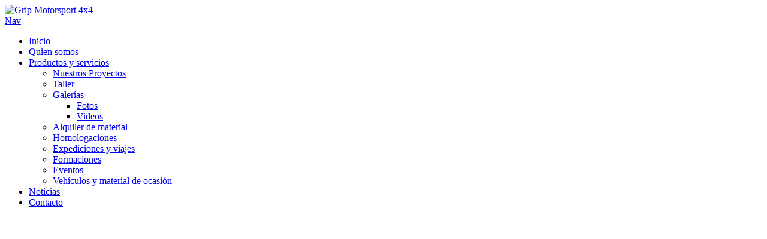

--- FILE ---
content_type: text/html; charset=utf-8
request_url: https://gripmotorsport.com/
body_size: 9895
content:

<!DOCTYPE html PUBLIC "-//W3C//DTD XHTML 1.0 Transitional//EN" "http://www.w3.org/TR/xhtml1/DTD/xhtml1-transitional.dtd">
<html prefix="og: http://ogp.me/ns#" xmlns="http://www.w3.org/1999/xhtml">

<head>
<meta http-equiv="content-type" content="text/html; charset=utf-8"/>
<meta name="viewport" content="width=device-width, initial-scale=1, maximum-scale=1" />
<meta content="IE=edge,chrome=1" http-equiv="X-UA-Compatible" />

  <base href="https://www.gripmotorsport.com/" />
  <meta http-equiv="content-type" content="text/html; charset=utf-8" />
  <meta name="keywords" content="todoterreno,4x4,offroad,off-road,extrem,extreme,xtrem,xtreme,trial,rally,rallyraid,raid,grip,grip4x4,gripmotorsport,motorsport,tomcat,landrover,defender,discovery,freelander,disco,disco2,disco3,disco4,evoque,sport,range,rangerover,rover,classic,300tdi,200tdi,v8,td5,puma,td4,camel,cameltrophy,trophy,adventure,travel,expedition,camper,expedicion,viaje,expedicio,viatge,raid,vacaciones,vacances,holidays,4x4,marruecos,tunez,marroc,tunisia,mauritania,senegal,merzouga,erfoud,hdj,kdj,kdj120,kzj,hdj80,kzj90,kzj95,land,cruiser,landcruiser,fjcruiser,fj,4runner,fourrunner,runner,toyota,nissan,y60,y61,patrol,topline,top,line,terrano,terrano2,pathfinder,navara,suzuki,samurai,santana,vitara,grand,grandvitara,jimny,jeep,tj,jk,wj,zj,yj,jk,grand,grandcherokee,cherokee,wrangler,commando,rubicon,moab,mopar,mitsubishi,montero,pajero,v20,v40,v60,v80,monterosport,did,galloper,exceed,sinfronteras,canejan4x4,transilvania,transilvaniatrophy,trophy,croatia,crotiatrophy,breslau,mud&amp;rock,crawler,ultra4,king,hammers,fornells4x4,badkissingen,outback,challenge,competition,competicion,competicio,trofeu,trofeo,accessoris,accesorios,accessories,accessoire,preparation,preparacion,preparacio," />
  <meta name="title" content="Bienvenidos a Grip Motorsport 4x4 - Grip Motorsport 4x4" />
  <meta name="description" content="Somos una empresa especializada en vehículos 4x4, ofreciendo una amplia gama de servicios a propietarios, profesionales y entusiastas de todas las marcas de todo terreno.



Desde repuestos hasta accesorios de las marcas más reconocidas mundialmente, equipamos los vehículos de nuestros clientes tanto para sus viajes, como para las carreras más extremas y duras, así como también nos encargamos del mantenimiento y de las reparaciones. De la experiencia en la competición hemos conseguido nuestro punto fuerte en la calidad de nuestras preparaciones y de nuestro entusiasmo el buen servicio en un asesoramiento serio y profesional." />
  <title>Inicio  |  Grip Motorsport 4x4</title>
  <link href="/?format=feed&amp;type=rss" rel="alternate" type="application/rss+xml" title="RSS 2.0" />
  <link href="/?format=feed&amp;type=atom" rel="alternate" type="application/atom+xml" title="Atom 1.0" />
  <link href="/templates/vg_fashion/favicon.ico" rel="shortcut icon" type="image/vnd.microsoft.icon" />
  <link rel="stylesheet" href="/components/com_k2/css/k2.css" type="text/css" />
  <link rel="stylesheet" href="/cache/widgetkit/widgetkit-732ae705.css" type="text/css" />
  <link rel="stylesheet" href="https://www.gripmotorsport.com/media/com_uniterevolution2/assets/rs-plugin/css/settings.css" type="text/css" />
  <link rel="stylesheet" href="https://www.gripmotorsport.com/media/com_uniterevolution2/assets/rs-plugin/css/dynamic-captions.css" type="text/css" />
  <link rel="stylesheet" href="https://www.gripmotorsport.com/media/com_uniterevolution2/assets/rs-plugin/css/static-captions.css" type="text/css" />
  <script src="/media/system/js/mootools-core.js" type="text/javascript"></script>
  <script src="/media/system/js/core.js" type="text/javascript"></script>
  <script src="/media/system/js/caption.js" type="text/javascript"></script>
  <script src="/media/system/js/mootools-more.js" type="text/javascript"></script>
  <script src="https://ajax.googleapis.com/ajax/libs/jquery/1.8/jquery.min.js" type="text/javascript"></script>
  <script src="/plugins/system/jqueryeasy/jquerynoconflict.js" type="text/javascript"></script>
  
  <script src="/components/com_k2/js/k2.js?v2.6.9&amp;sitepath=/" type="text/javascript"></script>
  
  <script src="/cache/widgetkit/widgetkit-0d247678.js" type="text/javascript"></script>
  <script src="https://www.gripmotorsport.com/media/com_uniterevolution2/assets/rs-plugin/js/jquery.themepunch.tools.min.js" type="text/javascript"></script>
  <script src="https://www.gripmotorsport.com/media/com_uniterevolution2/assets/rs-plugin/js/jquery.themepunch.revolution.min.js" type="text/javascript"></script>
  <script type="text/javascript">
window.addEvent('load', function() {
				new JCaption('img.caption');
			});</script>


<link rel="shortcut icon" type="image/x-icon" href="/templates/vg_fashion/favicon.png" />
<link rel="stylesheet" href="/templates/vg_fashion/css/ddsmoothmenu.css" type="text/css" />
<link rel="stylesheet" href="/templates/vg_fashion/css/columns.css" type="text/css" />

<!-- supersized -->
	<link rel="stylesheet" href="/templates/vg_fashion/css/supersized.css" type="text/css" media="screen" />
	<link rel="stylesheet" href="/templates/vg_fashion/css/supersized.shutter.css" type="text/css" media="screen" />

<link rel="stylesheet" href="/templates/vg_fashion/css/fancybox.css" type="text/css" />

<link rel="stylesheet" href="/templates/vg_fashion/css/flexslider.css" type="text/css" media="screen" />
<link rel="stylesheet" href="/templates/vg_fashion/css/gridNavigation.css" type="text/css" />
<link href="/templates/vg_fashion/css/joomla.css" rel="stylesheet" type="text/css" />
<link href="/templates/vg_fashion/css/style.css" rel="stylesheet" type="text/css" />

<script type="text/javascript" src="/templates/vg_fashion/js/plugin/jquery-latest.pack.js"></script>
<script type="text/javascript" src="/templates/vg_fashion/js/plugin/jquery.form.js"></script>

<!--script type="text/javascript"></script-->
<script type="text/javascript" src="/templates/vg_fashion/js/jquery.color.js"></script>
<script type="text/javascript" src="/templates/vg_fashion/js/jquery.isotope.min.js"></script>
<script type="text/javascript" src="/templates/vg_fashion/js/jquery.easing.min.js"></script>
<script type="text/javascript" src="/templates/vg_fashion/js/jquery.jplayer.min.js"></script>
<script type="text/javascript" src="/templates/vg_fashion/js/ddsmoothmenu.js"></script>

<!-- supersized -->
	<script type="text/javascript" src="/templates/vg_fashion/js/supersized.3.2.7.min.js"></script>
	<!--script type="text/javascript" src="/templates/vg_fashion/js/supersized.shutter.min.js"></script-->
	<script type="text/javascript" >
	(function(a){theme={_init:function(){if(api.options.slide_links){a(vars.slide_list).css("margin-left",-a(vars.slide_list).width()/2)}if(api.options.autoplay){if(api.options.progress_bar){theme.progressBar()}}else{if(a(vars.play_button).attr("src")){a(vars.play_button).attr("src",vars.image_path+"play.png")}if(api.options.progress_bar){a(vars.progress_bar).stop().animate({left:-a(window).width()},0)}}a(vars.thumb_tray).animate({bottom:-a(vars.thumb_tray).height()},0);a(vars.tray_button).toggle(function(){a(vars.thumb_tray).stop().animate({bottom:0,avoidTransforms:true},300);if(a(vars.tray_arrow).attr("src")){a(vars.tray_arrow).attr("src",vars.image_path+"button-tray-down.png")}return false},function(){a(vars.thumb_tray).stop().animate({bottom:-a(vars.thumb_tray).height(),avoidTransforms:true},300);if(a(vars.tray_arrow).attr("src")){a(vars.tray_arrow).attr("src",vars.image_path+"button-tray-up.png")}return false});a(vars.thumb_list).width(a("> li",vars.thumb_list).length*a("> li",vars.thumb_list).outerWidth(true));if(a(vars.slide_total).length){a(vars.slide_total).html(api.options.slides.length)}if(api.options.thumb_links){if(a(vars.thumb_list).width()<=a(vars.thumb_tray).width()){a(vars.thumb_back+","+vars.thumb_forward).fadeOut(0)}vars.thumb_interval=Math.floor(a(vars.thumb_tray).width()/a("> li",vars.thumb_list).outerWidth(true))*a("> li",vars.thumb_list).outerWidth(true);vars.thumb_page=0;a(vars.thumb_forward).click(function(){if(vars.thumb_page-vars.thumb_interval<=-a(vars.thumb_list).width()){vars.thumb_page=0;a(vars.thumb_list).stop().animate({left:vars.thumb_page},{duration:500,easing:"easeOutExpo"})}else{vars.thumb_page=vars.thumb_page-vars.thumb_interval;a(vars.thumb_list).stop().animate({left:vars.thumb_page},{duration:500,easing:"easeOutExpo"})}});a(vars.thumb_back).click(function(){if(vars.thumb_page+vars.thumb_interval>0){vars.thumb_page=Math.floor(a(vars.thumb_list).width()/vars.thumb_interval)*-vars.thumb_interval;if(a(vars.thumb_list).width()<=-vars.thumb_page){vars.thumb_page=vars.thumb_page+vars.thumb_interval}a(vars.thumb_list).stop().animate({left:vars.thumb_page},{duration:500,easing:"easeOutExpo"})}else{vars.thumb_page=vars.thumb_page+vars.thumb_interval;a(vars.thumb_list).stop().animate({left:vars.thumb_page},{duration:500,easing:"easeOutExpo"})}})}a(vars.next_slide).click(function(){api.nextSlide()});a(vars.prev_slide).click(function(){api.prevSlide()});if(jQuery.support.opacity){a(vars.prev_slide+","+vars.next_slide).mouseover(function(){a(this).stop().animate({opacity:1},100)}).mouseout(function(){a(this).stop().animate({opacity:1},100)})}if(api.options.thumbnail_navigation){a(vars.next_thumb).click(function(){api.nextSlide()});a(vars.prev_thumb).click(function(){api.prevSlide()})}a(vars.play_button).click(function(){api.playToggle()});if(api.options.mouse_scrub){a(vars.thumb_tray).mousemove(function(f){var c=a(vars.thumb_tray).width(),g=a(vars.thumb_list).width();if(g>c){var b=1,d=f.pageX-b;if(d>10||d<-10){b=f.pageX;newX=(c-g)*(f.pageX/c);d=parseInt(Math.abs(parseInt(a(vars.thumb_list).css("left"))-newX)).toFixed(0);a(vars.thumb_list).stop().animate({left:newX},{duration:d*3,easing:"easeOutExpo"})}}})}a(window).resize(function(){if(api.options.progress_bar&&!vars.in_animation){if(vars.slideshow_interval){clearInterval(vars.slideshow_interval)}if(api.options.slides.length-1>0){clearInterval(vars.slideshow_interval)}a(vars.progress_bar).stop().animate({left:-a(window).width()},0);if(!vars.progressDelay&&api.options.slideshow){vars.progressDelay=setTimeout(function(){if(!vars.is_paused){theme.progressBar();vars.slideshow_interval=setInterval(api.nextSlide,api.options.slide_interval)}vars.progressDelay=false},1000)}}if(api.options.thumb_links&&vars.thumb_tray.length){vars.thumb_page=0;vars.thumb_interval=Math.floor(a(vars.thumb_tray).width()/a("> li",vars.thumb_list).outerWidth(true))*a("> li",vars.thumb_list).outerWidth(true);if(a(vars.thumb_list).width()>a(vars.thumb_tray).width()){a(vars.thumb_back+","+vars.thumb_forward).fadeIn("fast");a(vars.thumb_list).stop().animate({left:0},200)}else{a(vars.thumb_back+","+vars.thumb_forward).fadeOut("fast")}}})},goTo:function(b){if(api.options.progress_bar&&!vars.is_paused){a(vars.progress_bar).stop().animate({left:-a(window).width()},0);theme.progressBar()}},playToggle:function(b){if(b=="play"){if(a(vars.play_button).attr("src")){a(vars.play_button).attr("src",vars.image_path+"pause.png")}if(api.options.progress_bar&&!vars.is_paused){theme.progressBar()}}else{if(b=="pause"){if(a(vars.play_button).attr("src")){a(vars.play_button).attr("src",vars.image_path+"play.png")}if(api.options.progress_bar&&vars.is_paused){a(vars.progress_bar).stop().animate({left:-a(window).width()},0)}}}},beforeAnimation:function(b){if(api.options.progress_bar&&!vars.is_paused){a(vars.progress_bar).stop().animate({left:-a(window).width()},0)}if(a(vars.slide_caption).length){(api.getField("title"))?a(vars.slide_caption).html(api.getField("title")):a(vars.slide_caption).html("")}if(vars.slide_current.length){a(vars.slide_current).html(vars.current_slide+1)}if(api.options.thumb_links){a(".current-thumb").removeClass("current-thumb");a("li",vars.thumb_list).eq(vars.current_slide).addClass("current-thumb");if(a(vars.thumb_list).width()>a(vars.thumb_tray).width()){if(b=="next"){if(vars.current_slide==0){vars.thumb_page=0;a(vars.thumb_list).stop().animate({left:vars.thumb_page},{duration:500,easing:"easeOutExpo"})}else{if(a(".current-thumb").offset().left-a(vars.thumb_tray).offset().left>=vars.thumb_interval){vars.thumb_page=vars.thumb_page-vars.thumb_interval;a(vars.thumb_list).stop().animate({left:vars.thumb_page},{duration:500,easing:"easeOutExpo"})}}}else{if(b=="prev"){if(vars.current_slide==api.options.slides.length-1){vars.thumb_page=Math.floor(a(vars.thumb_list).width()/vars.thumb_interval)*-vars.thumb_interval;if(a(vars.thumb_list).width()<=-vars.thumb_page){vars.thumb_page=vars.thumb_page+vars.thumb_interval}a(vars.thumb_list).stop().animate({left:vars.thumb_page},{duration:500,easing:"easeOutExpo"})}else{if(a(".current-thumb").offset().left-a(vars.thumb_tray).offset().left<0){if(vars.thumb_page+vars.thumb_interval>0){return false}vars.thumb_page=vars.thumb_page+vars.thumb_interval;a(vars.thumb_list).stop().animate({left:vars.thumb_page},{duration:500,easing:"easeOutExpo"})}}}}}}},afterAnimation:function(){if(api.options.progress_bar&&!vars.is_paused){theme.progressBar()}},progressBar:function(){a(vars.progress_bar).stop().animate({left:-a(window).width()},0).animate({left:0},api.options.slide_interval)}};a.supersized.themeVars={progress_delay:false,thumb_page:false,thumb_interval:false,image_path:"/templates/vg_fashion/images/img/",play_button:"#pauseplay",next_slide:"#nextslide",prev_slide:"#prevslide",next_thumb:"#nextthumb",prev_thumb:"#prevthumb",slide_caption:"#slidecaption",slide_current:".slidenumber",slide_total:".totalslides",slide_list:"#slide-list",thumb_tray:"#thumb-tray",thumb_list:"#thumb-list",thumb_forward:"#thumb-forward",thumb_back:"#thumb-back",tray_arrow:"#tray-arrow",tray_button:"#tray-button",progress_bar:"#progress-bar"};a.supersized.themeOptions={progress_bar:1,mouse_scrub:0}})(jQuery);
	</script>

<script type="text/javascript" src="/templates/vg_fashion/js/jwplayer.js"></script>
<script type="text/javascript" src="/templates/vg_fashion/js/jquery.qtip.min.js"></script>
<script type="text/javascript" src="/templates/vg_fashion/js/jquery.flexslider-min.js"></script>
<script type="text/javascript" src="/templates/vg_fashion/js/jquery.fancybox.js"></script>
<script type="text/javascript" src="/templates/vg_fashion/js/jquery.gridnav.js"></script>
<script type="text/javascript" src="http://maps.googleapis.com/maps/api/js?sensor=false"></script>
<script type="text/javascript" src="/templates/vg_fashion/js/fashionCustom.js"></script>


<script>

$f(function($){
	/* :::::::::::::: SUPER SIZED SLIDER ::::::::::::: */	
	$.supersized({
	
		// Functionality
		slide_interval          :   5000,		// Length between transitions
		transition              :   1, 			// 0-None, 1-Fade, 2-Slide Top, 3-Slide Right, 4-Slide Bottom, 5-Slide Left, 6-Carousel Right, 7-Carousel Left
		transition_speed		:	300,		// Speed of transition
		
		// Components							
		slide_links				:	'false',	// Individual links for each slide (Options: false, 'num', 'name', 'blank')
		slides 					:  	[			// Slideshow Images
										{image : '/images/slideshow/fons3.jpg', title : ''},																																																																																																																																																					]
		
	});
});

$f(document).ready(function(){
	/* :::::::::::::: AUDIO PLAYER ::::::::::::: */
	$f("#jquery_jplayer_1").jPlayer({
		ready: function (event) {
			$f(this).jPlayer("setMedia", {
																							}).jPlayer("play");
		},
		swfPath: "/templates/vg_fashion/js",
		supplied: "",
		wmode: "window"
	});
});
</script>


<style>
</style>



<meta name="google-site-verification" content="Google webmaster tools verification" />

<script type="text/javascript">
 var _gaq = _gaq || [];
 _gaq.push(['_setAccount', 'UA-11787343-11']);
_gaq.push(['_trackPageview']);

 (function() {
  var ga = document.createElement('script'); ga.type = 'text/javascript'; ga.async = true;
  ga.src = ('https:' == document.location.protocol ? 'https://ssl' : 'http://www') + '.google-analytics.com/ga.js';
  var s = document.getElementsByTagName('script')[0]; s.parentNode.insertBefore(ga, s);
 })();
</script>
<!-- Google Analytics Plugin by PB Web Development -->

</head>

<body>
<!-- Wrapper -->
<div class="wrapper">
    <div class="controller">
    
        <!-- Header -->
        <div class="header">
        	<div class="header-hidden-content">
            	<div class="logo"><a href="/index.php"><img src="/templates/vg_fashion/images/img/logo.png" alt="Grip Motorsport 4x4" /></a></div>
                
                <!-- Navigation -->
                <div id="smoothmenu1" class="ddsmoothmenu">
                <a href="#main-nav-menu" class="mobile-menu-button button">Nav</a>
					
					<ul class="nav menu ">
<li class="item-118 current active"><a href="/" >Inicio</a></li><li class="item-299"><a href="/seccion/quien-somos" >Quien somos</a></li><li class="item-300 deeper parent"><a href="/seccion/taller" >Productos y servicios</a><ul class="nav-child unstyled small"><li class="item-375"><a href="/nuestros-proyectos/jcontent" >Nuestros Proyectos</a></li><li class="item-301"><a href="/seccion/taller" >Taller</a></li><li class="item-285 deeper parent"><a href="http://www.gripmotorsport.com/seccion/fotos" >Galerías</a><ul class="nav-child unstyled small"><li class="item-284"><a href="/seccion/fotos" >Fotos</a></li><li class="item-449"><a href="http://www.gripmotorsport.com/videos/" target="_blank" >Videos</a></li></ul></li><li class="item-312"><a href="/seccion/alquiler-de-material" >Alquiler de material</a></li><li class="item-308"><a href="/seccion/homologaciones" >Homologaciones</a></li><li class="item-309"><a href="/expediciones-y-viajes/k2content" >Expediciones y viajes</a></li><li class="item-310"><a href="/seccion/formaciones" >Formaciones</a></li><li class="item-320"><a href="/seccion/organizacion-de-eventos" >Eventos</a></li><li class="item-311"><a href="/ocasion" >Vehículos y material de ocasión</a></li></ul></li><li class="item-277"><a href="/noticias" >Noticias</a></li><li class="item-275"><a href="/contacto/form" >Contacto</a></li></ul>

					
                </div>
            </div>
            <!-- /Navigation -->
            <div class="header-hider">
            	<a href="#" class="hider"></a>
                <a href="#" class="opener"></a>
            </div>
        </div>
        <!-- /Header -->
        
        <!-- Content -->
        <div class="content">
			
            <!-- Title -->
            <div class="title-block" style="display:none;">
            	
				<h3 >Inicio</h3>
				
                <div class="content-hider">
                	<a href="#" class="c-hider"></a>
                    <a href="#" class="c-opener"></a>
                </div>
				
				<a href="#" class="social-mobile">Be Social</a>
                <div class="social-icons">
                	
																														
                </div>
				
            </div>
            <!-- /Title -->
            
            
			
            <!-- Main -->
            <div class="column-1" id="id-">
			
				<div class="">
				
					
<div id="system-message-container">
</div>
					
					
			
					
			
					
<section class="blog-featured">


	<div class="pagination">

					<p class="counter">
							</p>
							</div>
</section>



				
					
					
				</div>
                
            </div>
            <!-- /Main -->
            
			
			
			            
        </div>
        <!-- /Content -->
        
        <!-- Footer -->
        <div class="footer">
        
			<!-- supersized -->
						
        </div>
        <!-- /Footer -->
            
    </div>
</div>
<!-- /Wrapper -->


	<div class="mask"></div>

	
	
<!-- START REVOLUTION SLIDER 4.6 b1 fullscreen mode -->

<div id="rev_slider_5_1_wrapper" class="rev_slider_wrapper fullscreen-container" style="background-color:#;padding:0px;">
	<div id="rev_slider_5_1" class="rev_slider fullscreenbanner" style="display:none;">
<ul>	<!-- SLIDE  1-->
	<li data-transition="fade" data-slotamount="7" data-masterspeed="300" data-link="http://www.gripmotorsport.com/seccion/quien-somos"  data-thumb="https://www.gripmotorsport.com/images/slideshow/slider-1-e.jpg"  data-saveperformance="off"  data-title="Slide">
		<!-- MAIN IMAGE -->
		<img src="https://www.gripmotorsport.com/images/slideshow/slider-1-e.jpg"  alt="slider-1-e"  data-bgposition="center top" data-bgfit="cover" data-bgrepeat="no-repeat">
		<!-- LAYERS -->
	</li>
	<!-- SLIDE  2-->
	<li data-transition="fade" data-slotamount="7" data-masterspeed="300" data-thumb="https://www.gripmotorsport.com/images/slideshow/slider-home-3.jpg"  data-saveperformance="off"  data-title="Slide">
		<!-- MAIN IMAGE -->
		<img src="https://www.gripmotorsport.com/images/slideshow/slider-home-3.jpg"  alt="slider-home-3"  data-bgposition="center top" data-bgfit="cover" data-bgrepeat="no-repeat">
		<!-- LAYERS -->
	</li>
	<!-- SLIDE  3-->
	<li data-transition="fade" data-slotamount="7" data-masterspeed="300" data-link="http://www.gripmotorsport.com/seccion/alquiler-de-material"  data-thumb="https://www.gripmotorsport.com/images/slideshow/slider-home-5.jpg"  data-saveperformance="off"  data-title="Slide">
		<!-- MAIN IMAGE -->
		<img src="https://www.gripmotorsport.com/images/slideshow/slider-home-5.jpg"  alt="slider-home-5"  data-bgposition="center top" data-bgfit="cover" data-bgrepeat="no-repeat">
		<!-- LAYERS -->
	</li>
	<!-- SLIDE  4-->
	<li data-transition="fade" data-slotamount="7" data-masterspeed="300" data-link="http://www.gripmotorsport.com/nuestros-proyectos/jcontent"  data-thumb="https://www.gripmotorsport.com/images/slideshow/Slider_FR_1.jpg"  data-saveperformance="off"  data-title="Slide">
		<!-- MAIN IMAGE -->
		<img src="https://www.gripmotorsport.com/images/slideshow/Slider_FR_1.jpg"  alt="Slider_FR_1"  data-bgposition="center top" data-bgfit="cover" data-bgrepeat="no-repeat">
		<!-- LAYERS -->
	</li>
	<!-- SLIDE  5-->
	<li data-transition="fade" data-slotamount="7" data-masterspeed="300" data-thumb="https://www.gripmotorsport.com/images/slideshow/Slider_FR_2.jpg"  data-saveperformance="off"  data-title="Slide">
		<!-- MAIN IMAGE -->
		<img src="https://www.gripmotorsport.com/images/slideshow/Slider_FR_2.jpg"  alt="Slider_FR_2"  data-bgposition="center top" data-bgfit="cover" data-bgrepeat="no-repeat">
		<!-- LAYERS -->
	</li>
</ul>
<div class="tp-bannertimer tp-bottom" style="display:none; visibility: hidden !important;"></div>	</div>
			
			<script type="text/javascript">

					
				/******************************************
					-	PREPARE PLACEHOLDER FOR SLIDER	-
				******************************************/
								
				 
						var setREVStartSize = function() {
							var	tpopt = new Object(); 
								tpopt.startwidth = 960;
								tpopt.startheight = 680;
								tpopt.container = jQuery('#rev_slider_5_1');
								tpopt.fullScreen = "on";
								tpopt.forceFullWidth="on";

							tpopt.container.closest(".rev_slider_wrapper").css({height:tpopt.container.height()});tpopt.width=parseInt(tpopt.container.width(),0);tpopt.height=parseInt(tpopt.container.height(),0);tpopt.bw=tpopt.width/tpopt.startwidth;tpopt.bh=tpopt.height/tpopt.startheight;if(tpopt.bh>tpopt.bw)tpopt.bh=tpopt.bw;if(tpopt.bh<tpopt.bw)tpopt.bw=tpopt.bh;if(tpopt.bw<tpopt.bh)tpopt.bh=tpopt.bw;if(tpopt.bh>1){tpopt.bw=1;tpopt.bh=1}if(tpopt.bw>1){tpopt.bw=1;tpopt.bh=1}tpopt.height=Math.round(tpopt.startheight*(tpopt.width/tpopt.startwidth));if(tpopt.height>tpopt.startheight&&tpopt.autoHeight!="on")tpopt.height=tpopt.startheight;if(tpopt.fullScreen=="on"){tpopt.height=tpopt.bw*tpopt.startheight;var cow=tpopt.container.parent().width();var coh=jQuery(window).height();if(tpopt.fullScreenOffsetContainer!=undefined){try{var offcontainers=tpopt.fullScreenOffsetContainer.split(",");jQuery.each(offcontainers,function(e,t){coh=coh-jQuery(t).outerHeight(true);if(coh<tpopt.minFullScreenHeight)coh=tpopt.minFullScreenHeight})}catch(e){}}tpopt.container.parent().height(coh);tpopt.container.height(coh);tpopt.container.closest(".rev_slider_wrapper").height(coh);tpopt.container.closest(".forcefullwidth_wrapper_tp_banner").find(".tp-fullwidth-forcer").height(coh);tpopt.container.css({height:"100%"});tpopt.height=coh;}else{tpopt.container.height(tpopt.height);tpopt.container.closest(".rev_slider_wrapper").height(tpopt.height);tpopt.container.closest(".forcefullwidth_wrapper_tp_banner").find(".tp-fullwidth-forcer").height(tpopt.height);}
						};
						
						/* CALL PLACEHOLDER */
						setREVStartSize();
								
				
				var tpj=jQuery;				
				tpj.noConflict();				
				var revapi5;
				
				
				
				tpj(document).ready(function() {
				
					
								
				if(tpj('#rev_slider_5_1').revolution == undefined)
					revslider_showDoubleJqueryError('#rev_slider_5_1');
				else
				   revapi5 = tpj('#rev_slider_5_1').show().revolution(
					{
						dottedOverlay:"none",
						delay:9000,
						startwidth:960,
						startheight:680,
						hideThumbs:100,
						
						thumbWidth:100,
						thumbHeight:50,
						thumbAmount:5,
													
						simplifyAll:"off",						
						navigationType:"none",
						navigationArrows:"solo",
						navigationStyle:"preview1",						
						touchenabled:"on",
						onHoverStop:"off",						
						nextSlideOnWindowFocus:"off",
						
						swipe_threshold: 75,
						swipe_min_touches: 1,
						drag_block_vertical: false,
																		
																		
						keyboardNavigation:"off",
						
						navigationHAlign:"center",
						navigationVAlign:"bottom",
						navigationHOffset:0,
						navigationVOffset:20,

						soloArrowLeftHalign:"left",
						soloArrowLeftValign:"center",
						soloArrowLeftHOffset:20,
						soloArrowLeftVOffset:0,

						soloArrowRightHalign:"right",
						soloArrowRightValign:"center",
						soloArrowRightHOffset:20,
						soloArrowRightVOffset:0,
								
						shadow:0,
						fullWidth:"off",
						fullScreen:"on",

						spinner:"spinner3",
						
						stopLoop:"off",
						stopAfterLoops:-1,
						stopAtSlide:-1,

						shuffle:"off",
						
												
						forceFullWidth:"on",						
						fullScreenAlignForce:"off",						
						minFullScreenHeight:"",						
						hideTimerBar:"on",						
						hideThumbsOnMobile:"off",
						hideNavDelayOnMobile:1500,
						hideBulletsOnMobile:"off",
						hideArrowsOnMobile:"off",
						hideThumbsUnderResolution:0,
						
												fullScreenOffsetContainer: "",
						fullScreenOffset: "",
												hideSliderAtLimit:0,
						hideCaptionAtLimit:0,
						hideAllCaptionAtLilmit:0,
						startWithSlide:0,
						isJoomla: true
					});
					
					
					
									
				});	/*ready*/
									
			</script>
			
			<style type="text/css">
	#rev_slider_5_1_wrapper .tp-loader.spinner3 div { background-color: #FFFFFF !important; }
</style>
</div>
<!-- END REVOLUTION SLIDER -->	

<div class="custom mj-grid88"  >
	<p><span style="color: #c0c0c0;">© Copyright 2014-2015 - <strong>Grip Motorsport 4x4</strong>, Todos los derechos reservados - <a href="/politica-de-privacidad" target="_blank"><span style="color: #0076a9;">Política de Privacidad- Aviso Legal</span></a> - Web by <a href="http://www.marketingoffroad.com/" target="_blank"><span style="color: #0076a9;">MarketingOff-Road.com</span></a></span></p></div>

<script>window.jQuery || document.write("<script src='assets/js/libs/jquery-1.7.1.min.js'>\x3C/script>")</script>
<script src="https://www.gripmotorsport.com/modules/mod_responsiveeucookie/tmpl/js/jquery.cookie.js"></script>

<link rel="stylesheet" href="https://www.gripmotorsport.com/modules/mod_responsiveeucookie/tmpl/css/cookiecuttr.css">

<script>

(function (jQuery) {
    jQuery.cookieCuttr = function (options) {
        var defaults = {
            cookieCutter: false, // you'd like to enable the div/section/span etc. hide feature? change this to true
            cookieCutterDeclineOnly: false, // you'd like the CookieCutter to only hide when someone has clicked declined set this to true
            cookieAnalytics: true, // just using a simple analytics package? change this to true
            cookieDeclineButton: false, // this will disable non essential cookies
            cookieAcceptButton: true, // this will disable non essential cookies
            cookieResetButton: false,
            cookieOverlayEnabled: false, // don't want a discreet toolbar? Fine, set this to true
            cookiePolicyLink: '/privacy-policy/', // if applicable, enter the link to your privacy policy here...
            cookieMessage: 'We use cookies on this website, you can <a href="/{{cookiePolicyLink}}" title="read about our cookies">read about them here</a>. To use the website as intended please...',
            cookieAnalyticsMessage: 'We use cookies, just to track visits to our website, we store no personal details.',
            cookieErrorMessage: "We\'re sorry, this feature places cookies in your browser and has been disabled. <br>To continue using this functionality, please",
            cookieWhatAreTheyLink: "http://www.allaboutcookies.org/",
            cookieDisable: '',
            cookieExpires: 365,
            cookieAcceptButtonText: "ACCEPT COOKIES",
            cookieDeclineButtonText: "DECLINE COOKIES",
            cookieResetButtonText: "RESET COOKIES FOR THIS WEBSITE",
            cookieWhatAreLinkText: "What are cookies?",
            cookieNotificationLocationBottom: false, // top or bottom - they are your only options, so true for bottom, false for top            
            cookiePolicyPage: false,
            cookiePolicyPageMessage: 'Please read the information below and then choose from the following options',
            cookieDiscreetLink: false,
            cookieDiscreetReset: false,
            cookieDiscreetLinkText: "Cookies?",
            cookieDiscreetPosition: "topleft", //options: topleft, topright, bottomleft, bottomright         
            cookieNoMessage: false, // change to true hide message from all pages apart from your policy page
            cookieDomain: ""
        };
        var options = jQuery.extend(defaults, options);
        var message = defaults.cookieMessage.replace('{{cookiePolicyLink}}', defaults.cookiePolicyLink);
        defaults.cookieMessage = 'We use cookies on this website, you can <a href="' + defaults.cookiePolicyLink + '" title="read about our cookies">read about them here</a>. To use the website as intended please...';
        //convert options
        var cookiePolicyLinkIn = options.cookiePolicyLink;
        var cookieCutter = options.cookieCutter;
        var cookieCutterDeclineOnly = options.cookieCutterDeclineOnly;
        var cookieAnalytics = options.cookieAnalytics;
        var cookieDeclineButton = options.cookieDeclineButton;
        var cookieAcceptButton = options.cookieAcceptButton;
        var cookieResetButton = options.cookieResetButton;
        var cookieOverlayEnabled = options.cookieOverlayEnabled;
        var cookiePolicyLink = options.cookiePolicyLink;
        var cookieMessage = message;
        var cookieAnalyticsMessage = options.cookieAnalyticsMessage;
        var cookieErrorMessage = options.cookieErrorMessage;
        var cookieDisable = options.cookieDisable;
        var cookieWhatAreTheyLink = options.cookieWhatAreTheyLink;
        var cookieExpires = options.cookieExpires;
        var cookieAcceptButtonText = options.cookieAcceptButtonText;
        var cookieDeclineButtonText = options.cookieDeclineButtonText;
        var cookieResetButtonText = options.cookieResetButtonText;
        var cookieWhatAreLinkText = options.cookieWhatAreLinkText;
        var cookieNotificationLocationBottom = options.cookieNotificationLocationBottom;
        var cookiePolicyPage = options.cookiePolicyPage;
        var cookiePolicyPageMessage = options.cookiePolicyPageMessage;
        var cookieDiscreetLink = options.cookieDiscreetLink;
        var cookieDiscreetReset = options.cookieDiscreetReset;
        var cookieDiscreetLinkText = options.cookieDiscreetLinkText;
        var cookieDiscreetPosition = options.cookieDiscreetPosition;
        var cookieNoMessage = options.cookieNoMessage;
        // cookie identifier
        var jQuerycookieAccepted = jQuery.cookie('cc_cookie_accept') == "cc_cookie_accept";
        jQuery.cookieAccepted = function () {
            return jQuerycookieAccepted;
        };
        var jQuerycookieDeclined = jQuery.cookie('cc_cookie_decline') == "cc_cookie_decline";
        jQuery.cookieDeclined = function () {
            return jQuerycookieDeclined;
        };
        // write cookie accept button
        if (cookieAcceptButton) {
            var cookieAccept = ' <a href="#accept" class="cc-cookie-accept">' + cookieAcceptButtonText + '</a> ';
        } else {
            var cookieAccept = "";
        }
        // write cookie decline button
        if (cookieDeclineButton) {
            var cookieDecline = ' <a href="#decline" class="cc-cookie-decline">' + cookieDeclineButtonText + '</a> ';
        } else {
            var cookieDecline = "";
        }
        // write extra class for overlay
        if (cookieOverlayEnabled) {
            var cookieOverlay = 'cc-overlay';
        } else {
            var cookieOverlay = "";
        }
        // to prepend or append, that is the question?
        if ((cookieNotificationLocationBottom) || (cookieDiscreetPosition == "bottomright") || (cookieDiscreetPosition == "bottomleft")) {
            var appOrPre = true;
        } else {
            var appOrPre = false;
        }
        if ((jQuerycookieAccepted) || (jQuerycookieDeclined)) {
            // write cookie reset button
            if ((cookieResetButton) && (cookieDiscreetReset)) {
                if (appOrPre) {
                    jQuery('body').append('<div class="cc-cookies cc-discreet"><a class="cc-cookie-reset" href="#" title="' + cookieResetButtonText + '">' + cookieResetButtonText + '</a></div>');
                } else {
                    jQuery('body').prepend('<div class="cc-cookies cc-discreet"><a class="cc-cookie-reset" href="#" title="' + cookieResetButtonText + '">' + cookieResetButtonText + '</a></div>');
                }
                //add appropriate CSS depending on position chosen
                if (cookieDiscreetPosition == "topleft") {
                    jQuery('div.cc-cookies').css("top", "0");
                    jQuery('div.cc-cookies').css("left", "0");
                }
                if (cookieDiscreetPosition == "topright") {
                    jQuery('div.cc-cookies').css("top", "0");
                    jQuery('div.cc-cookies').css("right", "0");
                }
                if (cookieDiscreetPosition == "bottomleft") {
                    jQuery('div.cc-cookies').css("bottom", "0");
                    jQuery('div.cc-cookies').css("left", "0");
                }
                if (cookieDiscreetPosition == "bottomright") {
                    jQuery('div.cc-cookies').css("bottom", "0");
                    jQuery('div.cc-cookies').css("right", "0");
                }
            } else if (cookieResetButton) {
                if (appOrPre) {
                    jQuery('body').append('<div class="cc-cookies"><a href="#" class="cc-cookie-reset">' + cookieResetButtonText + '</a></div>');
                } else {
                    jQuery('body').prepend('<div class="cc-cookies"><a href="#" class="cc-cookie-reset">' + cookieResetButtonText + '</a></div>');
                }
            } else {
                var cookieResetButton = "";
            }
        } else {
            // add message to just after opening body tag
            if ((cookieNoMessage) && (!cookiePolicyPage)) {
                // show no link on any pages APART from the policy page
            } else if ((cookieDiscreetLink) && (!cookiePolicyPage)) { // show discreet link
                if (appOrPre) {
                    jQuery('body').append('<div class="cc-cookies cc-discreet"><a href="' + cookiePolicyLinkIn + '" title="' + cookieDiscreetLinkText + '">' + cookieDiscreetLinkText + '</a></div>');
                } else {
                    jQuery('body').prepend('<div class="cc-cookies cc-discreet"><a href="' + cookiePolicyLinkIn + '" title="' + cookieDiscreetLinkText + '">' + cookieDiscreetLinkText + '</a></div>');
                }
                //add appropriate CSS depending on position chosen
                if (cookieDiscreetPosition == "topleft") {
                    jQuery('div.cc-cookies').css("top", "0");
                    jQuery('div.cc-cookies').css("left", "0");
                }
                if (cookieDiscreetPosition == "topright") {
                    jQuery('div.cc-cookies').css("top", "0");
                    jQuery('div.cc-cookies').css("right", "0");
                }
                if (cookieDiscreetPosition == "bottomleft") {
                    jQuery('div.cc-cookies').css("bottom", "0");
                    jQuery('div.cc-cookies').css("left", "0");
                }
                if (cookieDiscreetPosition == "bottomright") {
                    jQuery('div.cc-cookies').css("bottom", "0");
                    jQuery('div.cc-cookies').css("right", "0");
                }
            } else if (cookieAnalytics) { // show analytics overlay
                if (appOrPre) {
                    jQuery('body').append('<div class="cc-cookies ' + cookieOverlay + '">' + cookieAnalyticsMessage + cookieAccept + cookieDecline + '<a href="' + cookieWhatAreTheyLink + '" title="Visit All about cookies (External link)"  target="_blank">' + cookieWhatAreLinkText + '</a></div>');
                } else {
                    jQuery('body').prepend('<div class="cc-cookies ' + cookieOverlay + '">' + cookieAnalyticsMessage + cookieAccept + cookieDecline + '<a href="' + cookieWhatAreTheyLink + '" title="Visit All about cookies (External link)"  target="_blank">' + cookieWhatAreLinkText + '</a></div>');
                }
            }
            if (cookiePolicyPage) { // show policy page overlay
                if (appOrPre) {
                    jQuery('body').append('<div class="cc-cookies ' + cookieOverlay + '">' + cookiePolicyPageMessage + " " + ' <a href="#accept" class="cc-cookie-accept">' + cookieAcceptButtonText + '</a> ' + ' <a href="#decline" class="cc-cookie-decline">' + cookieDeclineButtonText + '</a> ' + '</div>');
                } else {
                    jQuery('body').prepend('<div class="cc-cookies ' + cookieOverlay + '">' + cookiePolicyPageMessage + " " + ' <a href="#accept" class="cc-cookie-accept">' + cookieAcceptButtonText + '</a> ' + ' <a href="#decline" class="cc-cookie-decline">' + cookieDeclineButtonText + '</a> ' + '</div>');
                }
            } else if ((!cookieAnalytics) && (!cookieDiscreetLink)) { // show privacy policy option
                if (appOrPre) {
                    jQuery('body').append('<div class="cc-cookies ' + cookieOverlay + '">' + cookieMessage + cookieAccept + cookieDecline + '</div>');
                } else {
                    jQuery('body').prepend('<div class="cc-cookies ' + cookieOverlay + '">' + cookieMessage + cookieAccept + cookieDecline + '</div>');
                }
            }
        }
        if ((cookieCutter) && (!cookieCutterDeclineOnly) && ((jQuerycookieDeclined) || (!jQuerycookieAccepted))) {
            jQuery(cookieDisable).html('<div class="cc-cookies-error">' + cookieErrorMessage + ' <a href="#accept" class="cc-cookie-accept">' + cookieAcceptButtonText + '</a> ' + '</div>');
        }
        if ((cookieCutter) && (cookieCutterDeclineOnly) && (jQuerycookieDeclined)) {
            jQuery(cookieDisable).html('<div class="cc-cookies-error">' + cookieErrorMessage + ' <a href="#accept" class="cc-cookie-accept">' + cookieAcceptButtonText + '</a> ' + '</div>');
        }
        // if bottom is true, switch div to bottom if not in discreet mode
        if ((cookieNotificationLocationBottom) && (!cookieDiscreetLink)) {
            jQuery('div.cc-cookies').css("top", "auto");
            jQuery('div.cc-cookies').css("bottom", "0");
        }
        if ((cookieNotificationLocationBottom) && (cookieDiscreetLink) && (cookiePolicyPage)) {
            jQuery('div.cc-cookies').css("top", "auto");
            jQuery('div.cc-cookies').css("bottom", "0");
        }
        // setting the cookies

        // for top bar
        jQuery('.cc-cookie-accept, .cc-cookie-decline').click(function (e) {
            e.preventDefault();
            if (jQuery(this).is('[hrefjQuery=#decline]')) {
                jQuery.cookie("cc_cookie_accept", null, {
                    path: '/'
                });
                jQuery.cookie("cc_cookie_decline", "cc_cookie_decline", {
                    expires: cookieExpires,
                    path: '/'
                });
                if (options.cookieDomain) {
                    // kill google analytics cookies
                    jQuery.cookie("__utma", null, {
                        domain: '.' + options.cookieDomain,
                        path: '/'
                    });
                    jQuery.cookie("__utmb", null, {
                        domain: '.' + options.cookieDomain,
                        path: '/'
                    });
                    jQuery.cookie("__utmc", null, {
                        domain: '.' + options.cookieDomain,
                        path: '/'
                    });
                    jQuery.cookie("__utmz", null, {
                        domain: '.' + options.cookieDomain,
                        path: '/'
                    });
                }
            } else {
                jQuery.cookie("cc_cookie_decline", null, {
                    path: '/'
                });
                jQuery.cookie("cc_cookie_accept", "cc_cookie_accept", {
                    expires: cookieExpires,
                    path: '/'
                });
            }
            jQuery(".cc-cookies").fadeOut(function () {
                // reload page to activate cookies
                location.reload();
            });
        });
        //reset cookies
        jQuery('a.cc-cookie-reset').click(function (f) {
            f.preventDefault();
            jQuery.cookie("cc_cookie_accept", null, {
                path: '/'
            });
            jQuery.cookie("cc_cookie_decline", null, {
                path: '/'
            });
            jQuery(".cc-cookies").fadeOut(function () {
                // reload page to activate cookies
                location.reload();
            });
        });
        //cookie error accept
        jQuery('.cc-cookies-error a.cc-cookie-accept').click(function (g) {
            g.preventDefault();
            jQuery.cookie("cc_cookie_accept", "cc_cookie_accept", {
                expires: cookieExpires,
                path: '/'
            });
            jQuery.cookie("cc_cookie_decline", null, {
                path: '/'
            });
            // reload page to activate cookies
            location.reload();
        });
    };
})(jQuery);
</script>

<script>

jQuery(document).ready(function () {
	// activate cookie cutter
    jQuery.cookieCuttr({
		cookieDeclineButton: false,
	    cookieAcceptButton: true,
		cookieResetButton: false,
		cookieOverlayEnabled: false,
		cookieNotificationLocationBottom: true,
	    cookieWhatAreTheyLink: "http://www.allaboutcookies.org/",
    cookieAnalyticsMessage: "Utilizamos cookies sólo para realizar un seguimiento de las visitas a nuestro sitio web, no almacenamos ningún dato personal.",
    cookieMessage: "Utilizamos cookies sólo para realizar un seguimiento de las visitas a nuestro sitio web, no almacenamos ningún dato personal.",
    cookieErrorMessage: "Fail To Load Cookie",
   cookieAcceptButtonText: "Aceptar Cookies",
    cookieDeclineButtonText: "Decline Cookies",
    cookieResetButtonText: "Reset Cookies",
    cookieWhatAreLinkText: " ¿Qué son las cookies?",
    cookieDomain: "",
	cookieExpires: 365    });
});      

if (jQuery.cookie('cc_cookie_decline') == "cc_cookie_decline") {
} else {
var _gaq = _gaq || [];
  _gaq.push(['_setAccount', 'UA-42958849-1']);
  _gaq.push(['_trackPageview']);

  (function() {
    var ga = document.createElement('script'); ga.type = 'text/javascript'; ga.async = true;
    ga.src = ('https:' == document.location.protocol ? 'https://ssl' : 'http://www') + '.google-analytics.com/ga.js';
    var s = document.getElementsByTagName('script')[0]; s.parentNode.insertBefore(ga, s);
  })();
}
  
  
</script>
<style>
.cc-cookies{
background: #a6a6a6;
}
</style>



</body>
</html>
